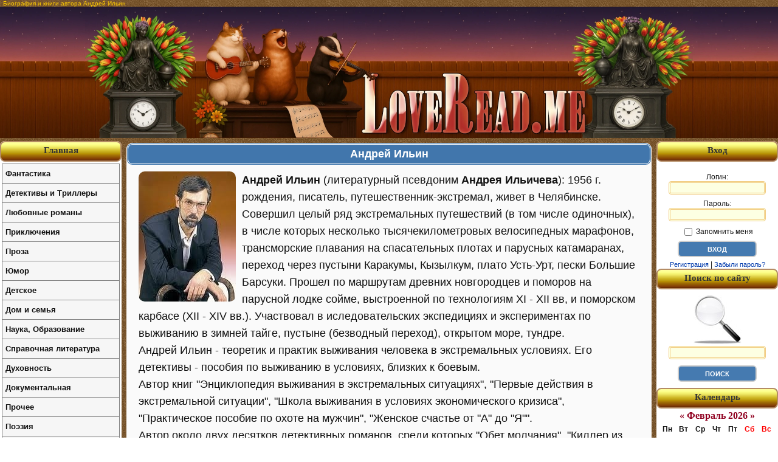

--- FILE ---
content_type: text/html; charset=utf-8
request_url: http://loveread.me/biography-author.php?author=Andrey-Ilin
body_size: 7853
content:
<!DOCTYPE HTML PUBLIC "-//W3C//DTD HTML 4.01//EN" "http://www.w3.org/TR/html4/strict.dtd">
<html>

<head>
	<title>Андрей Ильин – биография и список книг | LoveRead.me</title>
	<meta name="description" content="Биография автора Андрей Ильин, список книг и публикаций. Читать онлайн бесплатно на сайте LoveRead.me.">

	<meta http-equiv="Content-Type" content="text/html; charset=utf-8">

<link rel="stylesheet" href="style/main.css?v=36" type="text/css">

<link rel="canonical" href="https://loveread.ec/biography-author.php?author=Andrey-Ilin">
<script defer data-domain="loveread.ec" src="https://calc.loveread.ec/js/script.js"></script>


<style type="text/css">
    h1 {
        font-size: 10px;
    }
</style>
	<link rel="icon" type="image/svg+xml" href="/img/favicon/favicon.svg" sizes="any" />
<link rel="icon" type="image/x-icon" href="/img/favicon/favicon.ico" sizes="any" />
<link rel="apple-touch-icon" href="/img/favicon/apple-touch-icon.png" sizes="180x180" />
<meta name="apple-mobile-web-app-title" content="LoveRead" />
<link rel="manifest" href="/img/favicon/site.webmanifest" />

<link rel="icon" type="image/png" href="/img/favicon/favicon-96x96.png" sizes="96x96" />
	<link rel="stylesheet" href="style/biography-author.css?v=9" type="text/css">
</head>

<body>

	<div id="container">

		<div id="main">
			<h1>Биография и книги автора Андрей Ильин</h1>

			<div id="all">

				<div id="header">
	<div>
		<a href="https://loveread.me/" title="Читать книги онлайн бесплатно">
			<img src="img/header_center.webp" width="1000" height="216" style="width:1000px; height:216px;"
				srcset="img/header_center.webp 2x"
				alt="Бесплатная онлайн библиотека LoveRead.me" title="Бесплатная онлайн библиотека LoveRead.me">
		</a>
	</div>
</div>

				<div id="out">

					<div id="content">
						<div class="indoorUnit">
							<div class="capBlock">
								<h2>Андрей Ильин</h2>
							</div>
							<div class="bodyUnit">

																	<img src="img/author_photos/2013/2013-09-23-12-37-39.jpg"
										title="Андрей Ильин" alt="Андрей Ильин" class="photoAuthor">
								
								<p><strong>Андрей Ильин</strong> (литературный псевдоним <strong>Андрея Ильичева</strong>): 1956 г. рождения, писатель, путешественник-экстремал, живет в Челябинске.</p>
<p>Совершил целый ряд экстремальных путешествий (в том числе одиночных), в числе которых несколько тысячекилометровых велосипедных марафонов, трансморские плавания на спасательных плотах и парусных катамаранах, переход через пустыни Каракумы, Кызылкум, плато Усть-Урт, пески Большие Барсуки. Прошел по маршрутам древних новгородцев и поморов на парусной лодке сойме, выстроенной по технологиям XI - XII вв, и поморском карбасе (XII - XIV вв.). Участвовал в иследовательских экспедициях и экспериментах по выживанию в зимней тайге, пустыне (безводный переход), открытом море, тундре.</p>
<p>Андрей Ильин - теоретик и практик выживания человека в экстремальных условиях. Его детективы - пособия по выживанию в условиях, близких к боевым.</p>
<p>Автор книг &quot;Энциклопедия выживания в экстремальных ситуациях&quot;, &quot;Первые действия в экстремальной ситуации&quot;, &quot;Школа выживания в условиях экономического кризиса&quot;, &quot;Практическое пособие по охоте на мужчин&quot;, &quot;Женское счастье от &quot;А&quot; до &quot;Я&quot;&quot;.</p>
<p>Автор около двух десятков детективных романов, среди которых &quot;Обет молчания&quot;, &quot;Киллер из шкафа&quot;, &quot;Миссия выполнима&quot;, &quot;Идеальная легенда&quot; и т.д.</p>
<p>Боевики Ильина многих поражают достоверными деталями, поэтому создается ощущение, что автор книг сам вышел из недр сверсекретных структур. Однажды даже был приостановлен тираж одного его романа, якобы из-за того, что в СМИ нельзя освещать методов работы спецслужб. Хотя организацию, фигурирующую в романе никто из отечественных спецслужб официально не признал. Откуда же тогда такое обилие точных деталей, такое &quot;попадание&quot; в запретную тему?</p>
<p>Андрей Ильичев хорошо известен в Челябинске как автор энциклопедии практического выживания, неоднократно переиздаваемой, а вот Андрей Ильин...</p>
<p>Первое свое интервью землякам-журналистам самый издаваемый на Урале автор дал сразу же после встречи с губернатором Петром Суминым. Встреча на таком уровне вполне объяснима - федеральных авторов нигде много не бывает. Тем не менее, несмотря на огромный тираж своих книг - он превысил уже пять миллионов экземпляров - Андрей Александрович поспешил объяснить, почему так долго в Челябинске не раскрывал своего &quot;детективного&quot; псевдонима:</p>
<p>- К детективам я всегда относился как делу, которого немного стыжусь. Книги по выживанию в природных и городских условиях, а также практические пособия для женщин - ближе мне. А детективы стали способом зарабатывания на жизнь - просто со временем эта сторона моей биографии разрослась и стала самой известной.</p>
<p>Мне нравится загонять своих героев, а вслед за ними и читателей, в кажущиеся безвыходными ситуации. А потом вывести героя из житейского ада живым и невредимым, используя для этого не только его физические данные и оружие, сколько интеллект и умение выкрутиться из любых самых невероятных ситуаций. Можно сказать, что мой герой - это что-то среднее между Джеймсом Бондом и Остапом Бендером.</p>
								
									<div class="authorBooks">
										<div class="headBlock"><strong>Книги автора:</strong></div>

																					<ul>
																									<li>
														<span>
															<a href="https://loveread.me/series-books.php?id=3024" title="300 лет спустя">
																Серия: 300 лет спустя															</a>
														</span>
														<ul>
																															<li>
																	<a href="https://loveread.me/book-comments.php?book=21582" title="Книга Государевы люди">
																		1. Государевы люди																	</a>
																</li>
																															<li>
																	<a href="https://loveread.me/book-comments.php?book=21583" title="Книга Господа офицеры">
																		2. Господа офицеры																	</a>
																</li>
																															<li>
																	<a href="https://loveread.me/book-comments.php?book=21584" title="Книга Слово дворянина">
																		3. Слово дворянина																	</a>
																</li>
																															<li>
																	<a href="https://loveread.me/book-comments.php?book=21585" title="Книга Мастер сыскного дела">
																		4. Мастер сыскного дела																	</a>
																</li>
																													</ul>
													</li>
																									<li>
														<span>
															<a href="https://loveread.me/series-books.php?id=3025" title="Законник">
																Серия: Законник															</a>
														</span>
														<ul>
																															<li>
																	<a href="https://loveread.me/book-comments.php?book=21586" title="Книга До последней капли">
																		2. До последней капли																	</a>
																</li>
																													</ul>
													</li>
																									<li>
														<span>
															<a href="https://loveread.me/series-books.php?id=3026" title="Киллер из шкафа">
																Серия: Киллер из шкафа															</a>
														</span>
														<ul>
																															<li>
																	<a href="https://loveread.me/book-comments.php?book=21587" title="Книга Киллер из шкафа">
																		1. Киллер из шкафа																	</a>
																</li>
																															<li>
																	<a href="https://loveread.me/book-comments.php?book=21588" title="Книга Козырной стрелок">
																		2. Козырной стрелок																	</a>
																</li>
																															<li>
																	<a href="https://loveread.me/book-comments.php?book=21589" title="Книга Универсальный солдатик">
																		3. Универсальный солдатик																	</a>
																</li>
																															<li>
																	<a href="https://loveread.me/book-comments.php?book=21590" title="Книга Картонный воин">
																		4. Картонный воин																	</a>
																</li>
																													</ul>
													</li>
																									<li>
														<span>
															<a href="https://loveread.me/series-books.php?id=3027" title="Обет молчания">
																Серия: Обет молчания															</a>
														</span>
														<ul>
																															<li>
																	<a href="https://loveread.me/book-comments.php?book=21592" title="Книга Обет молчания">
																		1. Обет молчания																	</a>
																</li>
																															<li>
																	<a href="https://loveread.me/book-comments.php?book=21593" title="Книга Маска резидента">
																		2. Маска резидента																	</a>
																</li>
																															<li>
																	<a href="https://loveread.me/book-comments.php?book=21600" title="Книга Диверсия">
																		3. Диверсия																	</a>
																</li>
																															<li>
																	<a href="https://loveread.me/book-comments.php?book=21601" title="Книга Игра на вылет">
																		4. Игра на вылет																	</a>
																</li>
																															<li>
																	<a href="https://loveread.me/book-comments.php?book=21602" title="Книга Мастер взрывного дела">
																		5. Мастер взрывного дела																	</a>
																</li>
																															<li>
																	<a href="https://loveread.me/book-comments.php?book=21603" title="Книга Ревизор 007">
																		6. Ревизор 007																	</a>
																</li>
																															<li>
																	<a href="https://loveread.me/book-comments.php?book=21604" title="Книга Боец невидимого фронта">
																		7. Боец невидимого фронта																	</a>
																</li>
																															<li>
																	<a href="https://loveread.me/book-comments.php?book=21591" title="Книга Миссия выполнима">
																		8. Миссия выполнима																	</a>
																</li>
																															<li>
																	<a href="https://loveread.me/book-comments.php?book=21605" title="Книга Тень Конторы">
																		9. Тень Конторы																	</a>
																</li>
																															<li>
																	<a href="https://loveread.me/book-comments.php?book=21606" title="Книга Мы из Конторы">
																		10. Мы из Конторы																	</a>
																</li>
																															<li>
																	<a href="https://loveread.me/book-comments.php?book=76998" title="Книга Тень невидимки">
																		11. Тень невидимки																	</a>
																</li>
																															<li>
																	<a href="https://loveread.me/book-comments.php?book=79012" title="Книга Картина маслом">
																		12. Картина маслом																	</a>
																</li>
																															<li>
																	<a href="https://loveread.me/book-comments.php?book=79870" title="Книга Ангел с ледяными пальцами">
																		13. Ангел с ледяными пальцами																	</a>
																</li>
																															<li>
																	<a href="https://loveread.me/book-comments.php?book=84370" title="Книга Смерть оловянных солдатиков">
																		14. Смерть оловянных солдатиков																	</a>
																</li>
																															<li>
																	<a href="https://loveread.me/book-comments.php?book=84338" title="Книга Победитель должен умереть">
																		15. Победитель должен умереть																	</a>
																</li>
																															<li>
																	<a href="https://loveread.me/book-comments.php?book=86350" title="Книга Семьдесят пять шагов к смерти">
																		16. Семьдесят пять шагов к смерти																	</a>
																</li>
																															<li>
																	<a href="https://loveread.me/book-comments.php?book=87034" title="Книга Монологи с президентом">
																		17. Монологи с президентом																	</a>
																</li>
																															<li>
																	<a href="https://loveread.me/book-comments.php?book=91684" title="Книга По ту сторону жизни">
																		18. По ту сторону жизни																	</a>
																</li>
																															<li>
																	<a href="https://loveread.me/book-comments.php?book=92904" title="Книга Гуд бай, дядя Сэм!">
																		19. Гуд бай, дядя Сэм!																	</a>
																</li>
																															<li>
																	<a href="https://loveread.me/book-comments.php?book=95045" title="Книга Американский гамбит">
																		20. Американский гамбит																	</a>
																</li>
																															<li>
																	<a href="https://loveread.me/book-comments.php?book=98395" title="Книга Увидеть Париж – и победить!">
																		21. Увидеть Париж – и победить!																	</a>
																</li>
																															<li>
																	<a href="https://loveread.me/book-comments.php?book=99579" title="Книга Шельф">
																		22. Шельф																	</a>
																</li>
																													</ul>
													</li>
																									<li>
														<span>
															<a href="https://loveread.me/series-books.php?id=3029" title="Полковник">
																Серия: Полковник															</a>
														</span>
														<ul>
																															<li>
																	<a href="https://loveread.me/book-comments.php?book=21607" title="Книга Злые стволы">
																		1. Злые стволы																	</a>
																</li>
																															<li>
																	<a href="https://loveread.me/book-comments.php?book=21608" title="Книга Настоящий полковник">
																		2. Настоящий полковник																	</a>
																</li>
																													</ul>
													</li>
																									<li>
														<span>
															<a href="https://loveread.me/series-books.php?id=3030" title="Третья террористическая">
																Серия: Третья террористическая															</a>
														</span>
														<ul>
																															<li>
																	<a href="https://loveread.me/book-comments.php?book=21609" title="Книга Третья террористическая">
																		1. Третья террористическая																	</a>
																</li>
																															<li>
																	<a href="https://loveread.me/book-comments.php?book=21610" title="Книга Шпион федерального значения">
																		2. Шпион федерального значения																	</a>
																</li>
																													</ul>
													</li>
																									<li>
														<span>
															<a href="https://loveread.me/series-books.php?id=3031" title="Экстремальные ситуации">
																Серия: Экстремальные ситуации															</a>
														</span>
														<ul>
																															<li>
																	<a href="https://loveread.me/book-comments.php?book=21611" title="Книга Школа выживания в природных условиях">
																		Школа выживания в природных условиях																	</a>
																</li>
																															<li>
																	<a href="https://loveread.me/book-comments.php?book=21612" title="Книга Школа выживания в условиях экономического кризиса">
																		Школа выживания в условиях экономического кризиса																	</a>
																</li>
																															<li>
																	<a href="https://loveread.me/book-comments.php?book=21613" title="Книга Школа выживания при авариях и стихийных бедствиях">
																		Школа выживания при авариях и стихийных бедствиях																	</a>
																</li>
																															<li>
																	<a href="https://loveread.me/book-comments.php?book=21614" title="Книга Школа выживания. Как избежать голодной смерти">
																		Школа выживания. Как избежать голодной смерти																	</a>
																</li>
																													</ul>
													</li>
																							</ul>
										
																					<ul>
												<li><span>Вне серий</span>
													<ul>
																													<li>
																<a href="https://loveread.me/book-comments.php?book=21615" title="Книга Девять негритят">
																	Девять негритят																</a>
															</li>
																													<li>
																<a href="https://loveread.me/book-comments.php?book=21616" title="Книга Криминальный отдел">
																	Криминальный отдел																</a>
															</li>
																													<li>
																<a href="https://loveread.me/book-comments.php?book=21617" title="Книга Ловушка для героев">
																	Ловушка для героев																</a>
															</li>
																											</ul>
												</li>
											</ul>
										
									</div>

								
							</div>
						</div>
					</div>

					
<div id="right-block">
			<div class="capUnit">
			<div>Вход</div>
		</div>

		<div id="enterSite">
			<form action="login.php" method="post" name="entry">
				<label for="login">Логин:<br>
					<input name="login" type="text" maxlength="50" value="" id="login">
				</label>

				<label for="password">Пароль:<br>
					<input name="password" type="password" maxlength="50" value="" id="password">
				</label>

				<label for="remember">
					<input name="remember" type="checkbox" value="yes" id="remember"> Запомнить меня
				</label>

				<input
					id="csrf_token"
					name="csrf_token"
					type="hidden"
					value="7920eab0bedf77a3573905e24606ec09dec34cbc75edc83de9eb61f904639d06">

				<input type="submit" name="submit_enter" value="Вход" class="formButton">
			</form>

			<div>
				<a href="https://loveread.me/registration.php" rel="nofollow">Регистрация</a> | <a href="https://loveread.me/reminder.php" rel="nofollow">Забыли пароль?</a>
			</div>
		</div>
	
	<div class="capUnit">
		<div>Поиск по сайту</div>
	</div>
	<div id="searchSite">
		<form action="search.php" method="post">
			<label for="search">
				<img src="img/find.jpg" alt="Поиск онлайн книг в библиотеке" title="Поиск онлайн книг в библиотеке">
			</label>
						<label for="search">
				<input type="text" name="srh" maxlength="90" id="search">
			</label>

			<input
				id="csrf_token"
				name="csrf_token"
				type="hidden"
				value="7920eab0bedf77a3573905e24606ec09dec34cbc75edc83de9eb61f904639d06">

			<input type="submit" value="Поиск" class="formButton">
		</form>
	</div>

	<div class="capUnit">
		<div>Календарь</div>
	</div>
	<div id="calendar-output"></div>
	<script type="text/javascript" src="js/calendar.js"></script>

	<div class="capUnit"></div>
	<div id="adskeeper-right" data-nosnippet>
		<div data-type="_mgwidget" data-widget-id="1829338" data-nosnippet></div>
		<script>
			(function(w, q) {
				w[q] = w[q] || [];
				w[q].push(["_mgc.load"])
			})(window, "_mgq");
		</script>
	</div>
</div>					
<div id="left-block">
	<div id="capUnit" class="capUnit">
		<div><strong><a href="https://loveread.me/" title="Читать Книги Онлайн Бесплатно">Главная</a></strong></div>
	</div>

	<ul class="leftMenu">
		<li><a href="genres.php?genres=1">Фантастика</a><ul class="g1"><li><a href="genre.php?genre=52">Альтернативная история</a></li><li><a href="genre.php?genre=140">Антиутопия</a></li><li><a href="genre.php?genre=3">Боевая фантастика</a></li><li><a href="genre.php?genre=132">Боевая фантастика и фэнтези</a></li><li><a href="genre.php?genre=134">Бояръ-аниме</a></li><li><a href="genre.php?genre=148">Бытовое фэнтези</a></li><li><a href="genre.php?genre=15">Героическая фантастика</a></li><li><a href="genre.php?genre=135">Героическая фантастика и фэнтези</a></li><li><a href="genre.php?genre=6">Городское фэнтези</a></li><li><a href="genre.php?genre=88">Готический роман</a></li><li><a href="genre.php?genre=61">Детективная фантастика</a></li><li><a href="genre.php?genre=157">Дорама</a></li><li><a href="genre.php?genre=141">Зарубежная фантастика и фэнтези</a></li><li><a href="genre.php?genre=90">Ироническая фантастика</a></li><li><a href="genre.php?genre=106">Ироническое фэнтези</a></li><li><a href="genre.php?genre=154">Историческое фэнтези</a></li><li><a href="genre.php?genre=58">Киберпанк</a></li><li><a href="genre.php?genre=49">Космическая фантастика</a></li><li><a href="genre.php?genre=91">Космоопера</a></li><li><a href="genre.php?genre=70">ЛитРПГ</a></li><li><a href="genre.php?genre=14">Любовная фантастика</a></li><li><a href="genre.php?genre=149">Магическая академия</a></li><li><a href="genre.php?genre=57">Мистика</a></li><li><a href="genre.php?genre=1">Научная фантастика</a></li><li><a href="genre.php?genre=93">Попаданцы</a></li><li><a href="genre.php?genre=37">Постапокалипсис</a></li><li><a href="genre.php?genre=150">Приключенческое фэнтези</a></li><li><a href="genre.php?genre=159">РеалРПГ</a></li><li><a href="genre.php?genre=155">Российское фэнтези</a></li><li><a href="genre.php?genre=130">Сказочная фантастика</a></li><li><a href="genre.php?genre=156">Славянское фэнтези</a></li><li><a href="genre.php?genre=54">Социальная фантастика</a></li><li><a href="genre.php?genre=144">Социально-психологическая фантастика</a></li><li><a href="genre.php?genre=104">Стимпанк</a></li><li><a href="genre.php?genre=105">Технофэнтези</a></li><li><a href="genre.php?genre=4">Ужасы</a></li><li><a href="genre.php?genre=146">Фантастика</a></li><li><a href="genre.php?genre=83">Фантастика: прочее</a></li><li><a href="genre.php?genre=151">Фантастический детектив</a></li><li><a href="genre.php?genre=2">Фэнтези</a></li><li><a href="genre.php?genre=59">Эпическая фантастика</a></li><li><a href="genre.php?genre=153">Эпическая фантастика и фэнтези</a></li><li><a href="genre.php?genre=137">Юмористическая фантастика и фэнтези</a></li></ul></li><li><a href="genres.php?genres=5">Детективы и Триллеры</a><ul class="g5"><li><a href="genre.php?genre=139">Артефакт-детективы</a></li><li><a href="genre.php?genre=20">Боевик</a></li><li><a href="genre.php?genre=23">Дамский детективный роман</a></li><li><a href="genre.php?genre=138">Детективы</a></li><li><a href="genre.php?genre=22">Детективы: прочее</a></li><li><a href="genre.php?genre=46">Иронический детектив</a></li><li><a href="genre.php?genre=39">Исторический детектив</a></li><li><a href="genre.php?genre=30">Классический детектив</a></li><li><a href="genre.php?genre=35">Криминальный детектив</a></li><li><a href="genre.php?genre=34">Крутой детектив</a></li><li><a href="genre.php?genre=45">Любовные детективы</a></li><li><a href="genre.php?genre=65">Маньяки</a></li><li><a href="genre.php?genre=79">Медицинский триллер</a></li><li><a href="genre.php?genre=36">Политический детектив</a></li><li><a href="genre.php?genre=50">Полицейский детектив</a></li><li><a href="genre.php?genre=161">Про маньяков</a></li><li><a href="genre.php?genre=80">Техно триллер</a></li><li><a href="genre.php?genre=16">Триллер</a></li><li><a href="genre.php?genre=25">Шпионский детектив</a></li><li><a href="genre.php?genre=62">Юридический триллер</a></li></ul></li><li><a href="genres.php?genres=6">Любовные романы</a><ul class="g6"><li><a href="genre.php?genre=21">Исторические любовные романы</a></li><li><a href="genre.php?genre=19">Короткие любовные романы</a></li><li><a href="genre.php?genre=136">Любовное фэнтези, любовно-фантастические романы</a></li><li><a href="genre.php?genre=152">Любовные романы</a></li><li><a href="genre.php?genre=81">О любви</a></li><li><a href="genre.php?genre=142">Остросюжетные любовные романы</a></li><li><a href="genre.php?genre=17">Современные любовные романы</a></li><li><a href="genre.php?genre=66">Эротическая литература</a></li></ul></li><li><a href="genres.php?genres=4">Приключения</a><ul class="g4"><li><a href="genre.php?genre=125">Вестерн</a></li><li><a href="genre.php?genre=38">Исторические приключения</a></li><li><a href="genre.php?genre=55">Морские приключения</a></li><li><a href="genre.php?genre=112">Приключения про индейцев</a></li><li><a href="genre.php?genre=75">Приключения: прочее</a></li><li><a href="genre.php?genre=86">Путешествия и география</a></li></ul></li><li><a href="genres.php?genres=2">Проза</a><ul class="g2"><li><a href="genre.php?genre=92">Антисоветская литература</a></li><li><a href="genre.php?genre=32">Историческая проза</a></li><li><a href="genre.php?genre=26">Классическая проза</a></li><li><a href="genre.php?genre=78">Контркультура</a></li><li><a href="genre.php?genre=76">Магический реализм</a></li><li><a href="genre.php?genre=41">О войне</a></li><li><a href="genre.php?genre=143">Проза о войне</a></li><li><a href="genre.php?genre=120">Рассказ</a></li><li><a href="genre.php?genre=44">Русская классическая проза</a></li><li><a href="genre.php?genre=108">Семейная сага</a></li><li><a href="genre.php?genre=107">Семейный роман</a></li><li><a href="genre.php?genre=109">Сентиментальная проза</a></li><li><a href="genre.php?genre=31">Советская классическая проза</a></li><li><a href="genre.php?genre=18">Современная проза</a></li><li><a href="genre.php?genre=94">Феерия</a></li><li><a href="genre.php?genre=121">Эпистолярная проза</a></li></ul></li><li><a href="genres.php?genres=12">Юмор</a><ul class="g12"><li><a href="genre.php?genre=95">Юмор: прочее</a></li><li><a href="genre.php?genre=12">Юмористическая проза</a></li><li><a href="genre.php?genre=69">Юмористические стихи</a></li></ul></li><li><a href="genres.php?genres=8">Детское</a><ul class="g8"><li><a href="genre.php?genre=101">Детская литература: прочее</a></li><li><a href="genre.php?genre=53">Детская проза</a></li><li><a href="genre.php?genre=33">Детская проза: приключения</a></li><li><a href="genre.php?genre=42">Детская фантастика</a></li><li><a href="genre.php?genre=158">Детские детективы</a></li><li><a href="genre.php?genre=40">Детские остросюжетные</a></li><li><a href="genre.php?genre=118">Образовательная литература</a></li><li><a href="genre.php?genre=98">Подростковая литература</a></li><li><a href="genre.php?genre=13">Сказки</a></li></ul></li><li><a href="genres.php?genres=9">Дом и семья</a><ul class="g9"><li><a href="genre.php?genre=131">Домашние животные</a></li><li><a href="genre.php?genre=129">Домоводство</a></li><li><a href="genre.php?genre=27">Здоровье</a></li><li><a href="genre.php?genre=99">Кулинария</a></li><li><a href="genre.php?genre=43">Семейные отношения, секс</a></li><li><a href="genre.php?genre=85">Спорт</a></li></ul></li><li><a href="genres.php?genres=3">Наука, Образование</a><ul class="g3"><li><a href="genre.php?genre=48">Альтернативная медицина</a></li><li><a href="genre.php?genre=87">Биология</a></li><li><a href="genre.php?genre=72">Деловая литература</a></li><li><a href="genre.php?genre=7">История</a></li><li><a href="genre.php?genre=8">Культурология</a></li><li><a href="genre.php?genre=84">Литературоведение</a></li><li><a href="genre.php?genre=47">Медицина</a></li><li><a href="genre.php?genre=29">Научная литература: прочее</a></li><li><a href="genre.php?genre=60">Педагогика</a></li><li><a href="genre.php?genre=74">Политика</a></li><li><a href="genre.php?genre=28">Психология</a></li><li><a href="genre.php?genre=9">Религиоведение</a></li><li><a href="genre.php?genre=56">Философия</a></li><li><a href="genre.php?genre=116">Юриспруденция</a></li></ul></li><li><a href="genres.php?genres=10">Справочная литература</a><ul class="g10"><li><a href="genre.php?genre=110">Искусство и Дизайн</a></li><li><a href="genre.php?genre=124">Путеводители</a></li><li><a href="genre.php?genre=77">Руководства</a></li><li><a href="genre.php?genre=96">Энциклопедии</a></li></ul></li><li><a href="genres.php?genres=11">Духовность</a><ul class="g11"><li><a href="genre.php?genre=115">Католицизм</a></li><li><a href="genre.php?genre=123">Религиозная литература: прочее</a></li><li><a href="genre.php?genre=119">Религия</a></li><li><a href="genre.php?genre=71">Самосовершенствование</a></li><li><a href="genre.php?genre=117">Христианство</a></li><li><a href="genre.php?genre=10">Эзотерика</a></li></ul></li><li><a href="genres.php?genres=7">Документальная</a><ul class="g7"><li><a href="genre.php?genre=24">Биографии и Мемуары</a></li><li><a href="genre.php?genre=63">Документальная литература</a></li><li><a href="genre.php?genre=68">Критика</a></li><li><a href="genre.php?genre=111">Природа и животные</a></li><li><a href="genre.php?genre=67">Публицистика</a></li></ul></li><li><a href="genres.php?genres=13">Прочее</a><ul class="g13"><li><a href="genre.php?genre=147">Любительский перевод</a></li><li><a href="genre.php?genre=145">Приключения</a></li><li><a href="genre.php?genre=133">Самиздат, сетевая литература</a></li><li><a href="genre.php?genre=127">Фанфик</a></li></ul></li><li><a href="genres.php?genres=14">Поэзия</a><ul class="g14"><li><a href="genre.php?genre=102">Поэзия: прочее</a></li><li><a href="genre.php?genre=126">Эпическая поэзия</a></li></ul></li><li><a href="genres.php?genres=15">Драматургия</a><ul class="g15"><li><a href="genre.php?genre=128">Драма</a></li><li><a href="genre.php?genre=51">Драматургия: прочее</a></li><li><a href="genre.php?genre=103">Комедия</a></li><li><a href="genre.php?genre=82">Трагедия</a></li></ul></li><li><a href="genres.php?genres=16">Старинное</a><ul class="g16"><li><a href="genre.php?genre=73">Древневосточная литература</a></li><li><a href="genre.php?genre=122">Древнеевропейская литература</a></li><li><a href="genre.php?genre=11">Мифы. Легенды. Эпос</a></li></ul></li><li><a href="genres.php?genres=17">Деловая литература</a><ul class="g17"><li><a href="genre.php?genre=113">Маркетинг, PR, реклама</a></li><li><a href="genre.php?genre=64">О бизнесе популярно</a></li><li><a href="genre.php?genre=114">Ценные бумаги, инвестиции</a></li></ul></li><li><a href="genres.php?genres=18">Военное дело</a><ul class="g18"><li><a href="genre.php?genre=97">Военная история</a></li><li><a href="genre.php?genre=100">Военная техника и вооружение</a></li><li><a href="genre.php?genre=160">Военное дело</a></li></ul></li>	</ul>

	<div class="capUnit"></div>
	<div id="adskeeper-left" data-nosnippet>
		<div data-type="_mgwidget" data-widget-id="1829337" data-nosnippet></div>
		<script>
			(function(w, q) {
				w[q] = w[q] || [];
				w[q].push(["_mgc.load"])
			})(window, "_mgq");
		</script>
	</div>
</div>				</div>
			</div>
		</div>

		<div id="footer">
	<p>© LoveRead, 2009–2026 - электронная библиотека в которой можно
		<a href="https://loveread.me/" title="чтение онлайн книг"><strong>читать онлайн книги</strong></a>
		бесплатно. Все материалы взяты из открытых источников и представлены исключительно в ознакомительных целях.
		Все права на книги принадлежат их авторам и издательствам.
	</p>
</div>
	</div>

</body>

</html>

--- FILE ---
content_type: text/css
request_url: http://loveread.me/style/biography-author.css?v=9
body_size: 516
content:
.indoorUnit {
    border-radius: 10px;
    margin: 3px 3px 10px 3px;
    background: #fafafa;
    font: 18px/1.6em Verdana, Arial, sans-serif;
}
.indoorUnit .capBlock {
    border: 3px double #ffffff;
    border-radius: 10px;
    background: #4176ac;
    padding: 5px;
}
.indoorUnit .capBlock h2 {
    font: 900 18px Georgia, Verdana, sans-serif;
    color: #ffffff;
    text-align: center;
}
.indoorUnit .bodyUnit {
    padding: 10px 20px;
    min-height: 120px;
    overflow: hidden;
}
.indoorUnit .bodyUnit img.photoAuthor {
    border-radius: 10px;
    float: left;
    width: auto;
    margin-right: 10px;
    max-width: 350px;
}
.indoorUnit .bodyUnit .authorBooks {
    clear: both;
}
.authorBooks .headBlock {
    margin: 10px 0px;
}
.authorBooks ul {
    list-style-type: none;
    margin: 0px;
    padding: 0px;
}
.authorBooks ul li ul {
    margin: 5px 0px 20px 0px;
}
.authorBooks ul li span {
    background-image: url('../img/books-70x70.png');
    background-repeat: no-repeat;
    background-size: 24px 24px;
    background-position: left center;
    padding-left: 28px;
    border-width: 0px 0px 3px;
    border-color: #900020;
    border-style: double;
}
.authorBooks ul li ul li a {
    padding-left: 15px;
}
